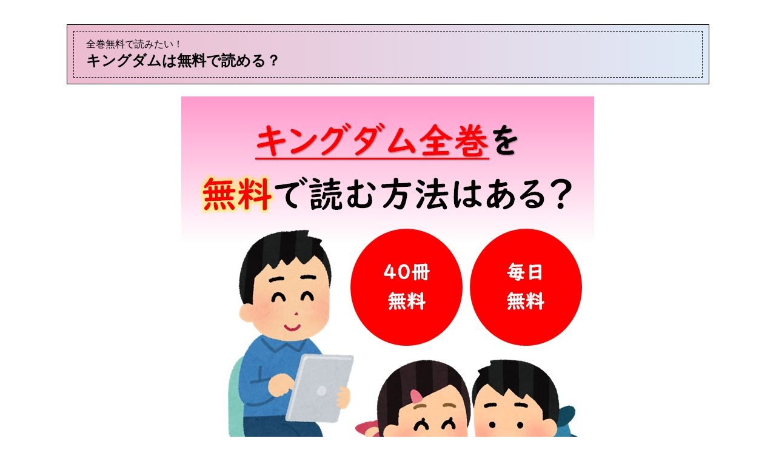

--- FILE ---
content_type: text/html; charset=utf-8
request_url: https://www.google.com/recaptcha/api2/aframe
body_size: 183
content:
<!DOCTYPE HTML><html><head><meta http-equiv="content-type" content="text/html; charset=UTF-8"></head><body><script nonce="bF7iAtGhpqM9MMQAabjukA">/** Anti-fraud and anti-abuse applications only. See google.com/recaptcha */ try{var clients={'sodar':'https://pagead2.googlesyndication.com/pagead/sodar?'};window.addEventListener("message",function(a){try{if(a.source===window.parent){var b=JSON.parse(a.data);var c=clients[b['id']];if(c){var d=document.createElement('img');d.src=c+b['params']+'&rc='+(localStorage.getItem("rc::a")?sessionStorage.getItem("rc::b"):"");window.document.body.appendChild(d);sessionStorage.setItem("rc::e",parseInt(sessionStorage.getItem("rc::e")||0)+1);localStorage.setItem("rc::h",'1768936989852');}}}catch(b){}});window.parent.postMessage("_grecaptcha_ready", "*");}catch(b){}</script></body></html>

--- FILE ---
content_type: text/css; charset=UTF-8
request_url: https://gas-master.info/wp-content/plugins/st-kaiwa/assets/css/style.php?ver=2.3.0
body_size: 1122
content:

.st-kaiwa-hukidashi,
.st-kaiwa-hukidashi2 {
	font-size: 17px;
	line-height: 28px;
}

/* 会話レイアウト */

.st-kaiwa-box {
	width: 100%;
	height: auto;
	margin-bottom: 20px;
	display: table;
}

.st-kaiwa-face {
	text-align: center;
	display: table-cell;
	width: 60px;
	vertical-align: top;
}

.st-kaiwa-face img {
	border-radius: 60px;
	border: 1px solid transparent;
}

.st-kaiwa-face-name {
	margin-top: 5px;
	color: #616161;
	font-size: 70%;
	line-height: 1.5;
	max-width: 60px;
}

.st-kaiwa-area {
	display: table-cell;
	margin: 0;
	vertical-align: top;
	text-align: left;
}

.st-kaiwa-hukidashi {
	display: inline-block;
	padding: 15px 20px;
	margin-left: 20px;
	border-width: 1px;
	border-style: solid;
	border-color: transparent;
	border-radius: 7px;
	position: relative;
	background-color: #f9f9f9;
}

.post .st-kaiwa-hukidashi p:last-child {
	margin-bottom: 0;
}

.st-kaiwa-hukidashi::after {
	content: "";
	position: absolute;
	top: 30px;
	left: -10px;
	margin-top: -10px;
	display: block;
	width: 0;
	height: 0;
	border-style: solid;
	border-width: 10px 10px 10px 0;
	border-color: transparent #f9f9f9 transparent transparent;
}

/*ふきだし反対*/

.st-kaiwa-face2 {
	text-align: center;
	display: table-cell;
	width: 60px;
	vertical-align: top;
}

.st-kaiwa-face2 img {
	border-radius: 60px;
	border: 1px solid transparent;
}

.st-kaiwa-face-name2 {
	margin-top: 5px;
	color: #616161;
	font-size: 70%;
	line-height: 1.5;
	max-width: 60px;
}

.st-kaiwa-area2 {
	display: table-cell;
	margin: 0;
	vertical-align: top;
	text-align: right;
}

.st-kaiwa-hukidashi2 {
	display: inline-block;
	padding: 15px 20px;
	margin-right: 20px;
	border-width: 1px;
	border-style: solid;
	border-color: transparent;
	border-radius: 7px;
	position: relative;
	background-color: #f9f9f9;
	text-align: left;
}

.post .st-kaiwa-hukidashi2 p:last-child {
	margin-bottom: 0;
}

.st-kaiwa-hukidashi2::after {
	content: "";
	position: absolute;
	top: 30px;
	right: -10px;
	margin-top: -10px;
	display: block;
	width: 0;
	height: 0;
	border-style: solid;
	border-width: 10px 0 10px 10px;
	border-color: transparent transparent transparent #f9f9f9;
}

.st-kaiwa-hukidashi::before,
.st-kaiwa-hukidashi2::before {
	content: '';
	position: absolute;
	top: 30px;
	margin-top: -11px;
	display: block;
	width: 0;
	height: 0;
	border-style: solid;
	border-color: transparent;
	z-index: 0;
}

.st-kaiwa-hukidashi::before {
	left: -11px;
	border-width: 11px 11px 11px 0;
}

.st-kaiwa-hukidashi2::before {
	right: -11px;
	border-width: 11px 0 11px 11px;
}

@media only screen and (min-width: 600px) {
	.st-kaiwa-hukidashi,
	.st-kaiwa-hukidashi2 {
		font-size: 20px;
	}
}

@media print, screen and (min-width: 960px) {
	.st-kaiwa-hukidashi,
	.st-kaiwa-hukidashi2 {
		font-size: 15px;
		line-height: 25px;
	}
}


	
	
.st-kaiwa-15935 .st-kaiwa-face-name,
.st-kaiwa-15935 .st-kaiwa-face-name2 {
	margin-top: 5px;
}

.st-kaiwa-15935 .st-kaiwa-face img,
.st-kaiwa-15935 .st-kaiwa-face2 img {
	margin-bottom: 0;
	}

	.st-kaiwa-15935 .st-kaiwa-hukidashi,
.st-kaiwa-15935 .st-kaiwa-hukidashi2 {
							border-color: #ffbaba;
		}
	
	
.st-kaiwa-15935 .st-kaiwa-hukidashi::before {
	border-color: transparent #ffbaba transparent transparent;
}

.st-kaiwa-15935 .st-kaiwa-hukidashi2::before {
	border-color: transparent transparent transparent #ffbaba;
}
	
					
	
.st-kaiwa-15932 .st-kaiwa-face-name,
.st-kaiwa-15932 .st-kaiwa-face-name2 {
	margin-top: 5px;
}

.st-kaiwa-15932 .st-kaiwa-face img,
.st-kaiwa-15932 .st-kaiwa-face2 img {
	margin-bottom: 0;
	}

	.st-kaiwa-15932 .st-kaiwa-hukidashi,
.st-kaiwa-15932 .st-kaiwa-hukidashi2 {
							border-color: #ffbaba;
		}
	
	
.st-kaiwa-15932 .st-kaiwa-hukidashi::before {
	border-color: transparent #ffbaba transparent transparent;
}

.st-kaiwa-15932 .st-kaiwa-hukidashi2::before {
	border-color: transparent transparent transparent #ffbaba;
}
	
					
	
.st-kaiwa-14351 .st-kaiwa-face-name,
.st-kaiwa-14351 .st-kaiwa-face-name2 {
	margin-top: 5px;
}

.st-kaiwa-14351 .st-kaiwa-face img,
.st-kaiwa-14351 .st-kaiwa-face2 img {
	margin-bottom: 0;
			border-color: #ffbaba;
	}

	.st-kaiwa-14351 .st-kaiwa-hukidashi,
.st-kaiwa-14351 .st-kaiwa-hukidashi2 {
							border-color: #ffbaba;
		}
	
	
.st-kaiwa-14351 .st-kaiwa-hukidashi::before {
	border-color: transparent #ffbaba transparent transparent;
}

.st-kaiwa-14351 .st-kaiwa-hukidashi2::before {
	border-color: transparent transparent transparent #ffbaba;
}
	
					
	
.st-kaiwa-14326 .st-kaiwa-face-name,
.st-kaiwa-14326 .st-kaiwa-face-name2 {
	margin-top: 5px;
}

.st-kaiwa-14326 .st-kaiwa-face img,
.st-kaiwa-14326 .st-kaiwa-face2 img {
	margin-bottom: 0;
			border-color: #ffbaba;
	}

	.st-kaiwa-14326 .st-kaiwa-hukidashi,
.st-kaiwa-14326 .st-kaiwa-hukidashi2 {
							border-color: #ffbaba;
		}
	
	
.st-kaiwa-14326 .st-kaiwa-hukidashi::before {
	border-color: transparent #ffbaba transparent transparent;
}

.st-kaiwa-14326 .st-kaiwa-hukidashi2::before {
	border-color: transparent transparent transparent #ffbaba;
}
	
					
	
.st-kaiwa-14220 .st-kaiwa-face-name,
.st-kaiwa-14220 .st-kaiwa-face-name2 {
	margin-top: 5px;
}

.st-kaiwa-14220 .st-kaiwa-face img,
.st-kaiwa-14220 .st-kaiwa-face2 img {
	margin-bottom: 0;
			border-color: #ffbaba;
	}

	.st-kaiwa-14220 .st-kaiwa-hukidashi,
.st-kaiwa-14220 .st-kaiwa-hukidashi2 {
							border-color: #ffbaba;
		}
	
	
.st-kaiwa-14220 .st-kaiwa-hukidashi::before {
	border-color: transparent #ffbaba transparent transparent;
}

.st-kaiwa-14220 .st-kaiwa-hukidashi2::before {
	border-color: transparent transparent transparent #ffbaba;
}
	
					
	
.st-kaiwa-14201 .st-kaiwa-face-name,
.st-kaiwa-14201 .st-kaiwa-face-name2 {
	margin-top: 5px;
}

.st-kaiwa-14201 .st-kaiwa-face img,
.st-kaiwa-14201 .st-kaiwa-face2 img {
	margin-bottom: 0;
			border-color: #ffbaba;
	}

	.st-kaiwa-14201 .st-kaiwa-hukidashi,
.st-kaiwa-14201 .st-kaiwa-hukidashi2 {
							border-color: #ffbaba;
		}
	
	
.st-kaiwa-14201 .st-kaiwa-hukidashi::before {
	border-color: transparent #ffbaba transparent transparent;
}

.st-kaiwa-14201 .st-kaiwa-hukidashi2::before {
	border-color: transparent transparent transparent #ffbaba;
}
	
					
	
.st-kaiwa-14175 .st-kaiwa-face-name,
.st-kaiwa-14175 .st-kaiwa-face-name2 {
	margin-top: 5px;
}

.st-kaiwa-14175 .st-kaiwa-face img,
.st-kaiwa-14175 .st-kaiwa-face2 img {
	margin-bottom: 0;
			border-color: #ffbaba;
	}

	.st-kaiwa-14175 .st-kaiwa-hukidashi,
.st-kaiwa-14175 .st-kaiwa-hukidashi2 {
							border-color: #ffbaba;
		}
	
	
.st-kaiwa-14175 .st-kaiwa-hukidashi::before {
	border-color: transparent #ffbaba transparent transparent;
}

.st-kaiwa-14175 .st-kaiwa-hukidashi2::before {
	border-color: transparent transparent transparent #ffbaba;
}
	
					
	
.st-kaiwa-13191 .st-kaiwa-face-name,
.st-kaiwa-13191 .st-kaiwa-face-name2 {
	margin-top: 5px;
}

.st-kaiwa-13191 .st-kaiwa-face img,
.st-kaiwa-13191 .st-kaiwa-face2 img {
	margin-bottom: 0;
	}

	
	
					
	
.st-kaiwa-13134 .st-kaiwa-face-name,
.st-kaiwa-13134 .st-kaiwa-face-name2 {
	margin-top: 5px;
}

.st-kaiwa-13134 .st-kaiwa-face img,
.st-kaiwa-13134 .st-kaiwa-face2 img {
	margin-bottom: 0;
	}

	
	
					
	
.st-kaiwa-12762 .st-kaiwa-face-name,
.st-kaiwa-12762 .st-kaiwa-face-name2 {
	margin-top: 5px;
}

.st-kaiwa-12762 .st-kaiwa-face img,
.st-kaiwa-12762 .st-kaiwa-face2 img {
	margin-bottom: 0;
	}

	
	
					
	
.st-kaiwa-12673 .st-kaiwa-face-name,
.st-kaiwa-12673 .st-kaiwa-face-name2 {
	margin-top: 5px;
}

.st-kaiwa-12673 .st-kaiwa-face img,
.st-kaiwa-12673 .st-kaiwa-face2 img {
	margin-bottom: 0;
	}

	
	
					
	
.st-kaiwa-12563 .st-kaiwa-face-name,
.st-kaiwa-12563 .st-kaiwa-face-name2 {
	margin-top: 5px;
}

.st-kaiwa-12563 .st-kaiwa-face img,
.st-kaiwa-12563 .st-kaiwa-face2 img {
	margin-bottom: 0;
	}

	
	
					
	
.st-kaiwa-12558 .st-kaiwa-face-name,
.st-kaiwa-12558 .st-kaiwa-face-name2 {
	margin-top: 5px;
}

.st-kaiwa-12558 .st-kaiwa-face img,
.st-kaiwa-12558 .st-kaiwa-face2 img {
	margin-bottom: 0;
	}

	
	
					
	
.st-kaiwa-12555 .st-kaiwa-face-name,
.st-kaiwa-12555 .st-kaiwa-face-name2 {
	margin-top: 5px;
}

.st-kaiwa-12555 .st-kaiwa-face img,
.st-kaiwa-12555 .st-kaiwa-face2 img {
	margin-bottom: 0;
	}

	
	
					
	
.st-kaiwa-10600 .st-kaiwa-face-name,
.st-kaiwa-10600 .st-kaiwa-face-name2 {
	margin-top: 5px;
}

.st-kaiwa-10600 .st-kaiwa-face img,
.st-kaiwa-10600 .st-kaiwa-face2 img {
	margin-bottom: 0;
	}

	
	
					
	
.st-kaiwa-9964 .st-kaiwa-face-name,
.st-kaiwa-9964 .st-kaiwa-face-name2 {
	margin-top: 5px;
}

.st-kaiwa-9964 .st-kaiwa-face img,
.st-kaiwa-9964 .st-kaiwa-face2 img {
	margin-bottom: 0;
	}

	
	
					
	
.st-kaiwa-9961 .st-kaiwa-face-name,
.st-kaiwa-9961 .st-kaiwa-face-name2 {
	margin-top: 5px;
}

.st-kaiwa-9961 .st-kaiwa-face img,
.st-kaiwa-9961 .st-kaiwa-face2 img {
	margin-bottom: 0;
	}

	
	
					
	
.st-kaiwa-9958 .st-kaiwa-face-name,
.st-kaiwa-9958 .st-kaiwa-face-name2 {
	margin-top: 5px;
}

.st-kaiwa-9958 .st-kaiwa-face img,
.st-kaiwa-9958 .st-kaiwa-face2 img {
	margin-bottom: 0;
	}

	
	
				